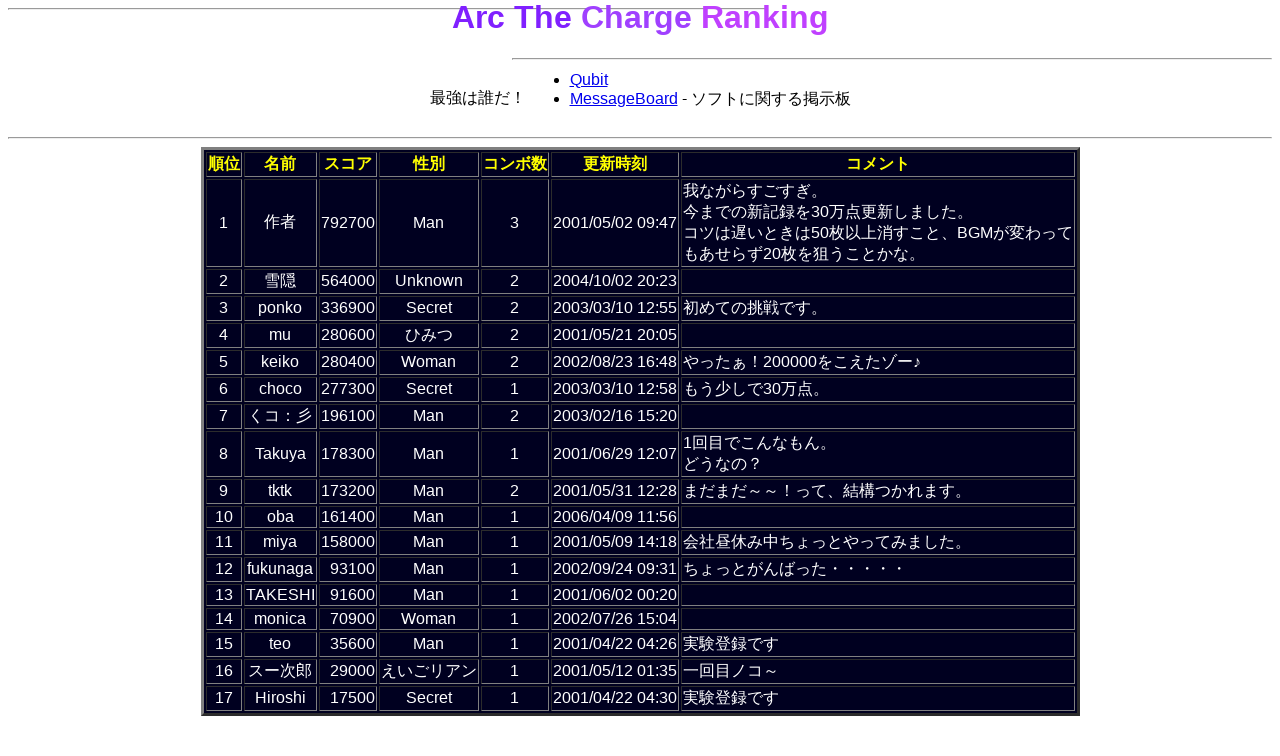

--- FILE ---
content_type: text/html
request_url: https://www.qu-bit.com/Contents/Game/ArchTheCharge/Result/
body_size: 6629
content:
<html><head>
<title>[Arc The Charge] Ranking</title>
<style type="text/css">
<!--
th { color: #ffff00; }
td.rn { color: #ffffff; }
-->
</style>
</head>
<body style="font-family:Verdana,Arial,monospace;">
<center>
<hr align=left width=60%>
	<h1>
	<div style="margin-top:-1em">
	<font color=#8020ff>Arc The </font><font color=#a040ff>Charge</font>
	<font color=#c040ff>Ranking</font></div></h1>
<hr align=right width=60%>

<table border="0">
	<tr>
		<td align="center">
			�ŋ��͒N���I
		</td>
	<td><ul>
		<li><a href="http://www.qu-bit.com/" target=_top>Qubit</a></li>
		<li><a href="http://www.qu-bit.com/index.cgi?page=Contents/BBS/Software/" target=_top>MessageBoard</a>
			- �\�t�g�Ɋւ���f����</li>
	</ul></td>
	</tr>
</table>
<hr>
<table border="3" bgcolor="#000020">
	<tr>
		<th> ���� </th><th> ���O </th><th> �X�R�A </th><th> ���� </th>
		<th> �R���{�� </th><th> �X�V���� </th><th> �R�����g </th>
	</tr>
	<tr>
		<td align="center" class="rn">1</td>
		<td align="center" class="rn">���</td>
		<td align="right" class="rn">792700</td>
		<td align="center" class="rn">Man</td>
		<td align="center" class="rn">3</td>
		<td align="center" class="rn">2001/05/02 09:47</td>
		<td align="left" class="rn">��Ȃ��炷�������B<br>���܂ł̐V�L�^��30���_�X�V���܂����B<br>�R�c�͒x���Ƃ���50���ȏ�������ƁABGM���ς����<br>�������炸20����_�����Ƃ��ȁB</td>
	</tr>
	<tr>
		<td align="center" class="rn">2</td>
		<td align="center" class="rn">��B</td>
		<td align="right" class="rn">564000</td>
		<td align="center" class="rn">Unknown</td>
		<td align="center" class="rn">2</td>
		<td align="center" class="rn">2004/10/02 20:23</td>
		<td align="left" class="rn"></td>
	</tr>
	<tr>
		<td align="center" class="rn">3</td>
		<td align="center" class="rn">ponko</td>
		<td align="right" class="rn">336900</td>
		<td align="center" class="rn">Secret</td>
		<td align="center" class="rn">2</td>
		<td align="center" class="rn">2003/03/10 12:55</td>
		<td align="left" class="rn">���߂Ă̒���ł��B</td>
	</tr>
	<tr>
		<td align="center" class="rn">4</td>
		<td align="center" class="rn">mu</td>
		<td align="right" class="rn">280600</td>
		<td align="center" class="rn">�Ђ݂�</td>
		<td align="center" class="rn">2</td>
		<td align="center" class="rn">2001/05/21 20:05</td>
		<td align="left" class="rn"></td>
	</tr>
	<tr>
		<td align="center" class="rn">5</td>
		<td align="center" class="rn">keiko</td>
		<td align="right" class="rn">280400</td>
		<td align="center" class="rn">Woman</td>
		<td align="center" class="rn">2</td>
		<td align="center" class="rn">2002/08/23 16:48</td>
		<td align="left" class="rn">��������I200000���������]�[��</td>
	</tr>
	<tr>
		<td align="center" class="rn">6</td>
		<td align="center" class="rn">choco</td>
		<td align="right" class="rn">277300</td>
		<td align="center" class="rn">Secret</td>
		<td align="center" class="rn">1</td>
		<td align="center" class="rn">2003/03/10 12:58</td>
		<td align="left" class="rn">����������30���_�B</td>
	</tr>
	<tr>
		<td align="center" class="rn">7</td>
		<td align="center" class="rn">���R�F�c</td>
		<td align="right" class="rn">196100</td>
		<td align="center" class="rn">Man</td>
		<td align="center" class="rn">2</td>
		<td align="center" class="rn">2003/02/16 15:20</td>
		<td align="left" class="rn"></td>
	</tr>
	<tr>
		<td align="center" class="rn">8</td>
		<td align="center" class="rn">Takuya</td>
		<td align="right" class="rn">178300</td>
		<td align="center" class="rn">Man</td>
		<td align="center" class="rn">1</td>
		<td align="center" class="rn">2001/06/29 12:07</td>
		<td align="left" class="rn">1��ڂł���Ȃ���B<br>�ǂ��Ȃ́H</td>
	</tr>
	<tr>
		<td align="center" class="rn">9</td>
		<td align="center" class="rn">tktk</td>
		<td align="right" class="rn">173200</td>
		<td align="center" class="rn">Man</td>
		<td align="center" class="rn">2</td>
		<td align="center" class="rn">2001/05/31 12:28</td>
		<td align="left" class="rn">�܂��܂��`�`�I���āA���\����܂��B</td>
	</tr>
	<tr>
		<td align="center" class="rn">10</td>
		<td align="center" class="rn">oba</td>
		<td align="right" class="rn">161400</td>
		<td align="center" class="rn">Man</td>
		<td align="center" class="rn">1</td>
		<td align="center" class="rn">2006/04/09 11:56</td>
		<td align="left" class="rn"></td>
	</tr>
	<tr>
		<td align="center" class="rn">11</td>
		<td align="center" class="rn">miya</td>
		<td align="right" class="rn">158000</td>
		<td align="center" class="rn">Man</td>
		<td align="center" class="rn">1</td>
		<td align="center" class="rn">2001/05/09 14:18</td>
		<td align="left" class="rn">��В��x�ݒ�������Ƃ���Ă݂܂����B</td>
	</tr>
	<tr>
		<td align="center" class="rn">12</td>
		<td align="center" class="rn">fukunaga</td>
		<td align="right" class="rn">93100</td>
		<td align="center" class="rn">Man</td>
		<td align="center" class="rn">1</td>
		<td align="center" class="rn">2002/09/24 09:31</td>
		<td align="left" class="rn">������Ƃ���΂����E�E�E�E�E</td>
	</tr>
	<tr>
		<td align="center" class="rn">13</td>
		<td align="center" class="rn">TAKESHI</td>
		<td align="right" class="rn">91600</td>
		<td align="center" class="rn">Man</td>
		<td align="center" class="rn">1</td>
		<td align="center" class="rn">2001/06/02 00:20</td>
		<td align="left" class="rn"></td>
	</tr>
	<tr>
		<td align="center" class="rn">14</td>
		<td align="center" class="rn">monica</td>
		<td align="right" class="rn">70900</td>
		<td align="center" class="rn">Woman</td>
		<td align="center" class="rn">1</td>
		<td align="center" class="rn">2002/07/26 15:04</td>
		<td align="left" class="rn"></td>
	</tr>
	<tr>
		<td align="center" class="rn">15</td>
		<td align="center" class="rn">teo</td>
		<td align="right" class="rn">35600</td>
		<td align="center" class="rn">Man</td>
		<td align="center" class="rn">1</td>
		<td align="center" class="rn">2001/04/22 04:26</td>
		<td align="left" class="rn">�����o�^�ł�</td>
	</tr>
	<tr>
		<td align="center" class="rn">16</td>
		<td align="center" class="rn">�X�[���Y</td>
		<td align="right" class="rn">29000</td>
		<td align="center" class="rn">���������A��</td>
		<td align="center" class="rn">1</td>
		<td align="center" class="rn">2001/05/12 01:35</td>
		<td align="left" class="rn">���ڃm�R�`</td>
	</tr>
	<tr>
		<td align="center" class="rn">17</td>
		<td align="center" class="rn">Hiroshi</td>
		<td align="right" class="rn">17500</td>
		<td align="center" class="rn">Secret</td>
		<td align="center" class="rn">1</td>
		<td align="center" class="rn">2001/04/22 04:30</td>
		<td align="left" class="rn">�����o�^�ł�<br></td>
	</tr>
</table>
<center>
<hr>
<h3><a href="http://www.qu-bit.com/">���z�[���y�[�W�ց�</a></h3>
</center>
</body></html>
